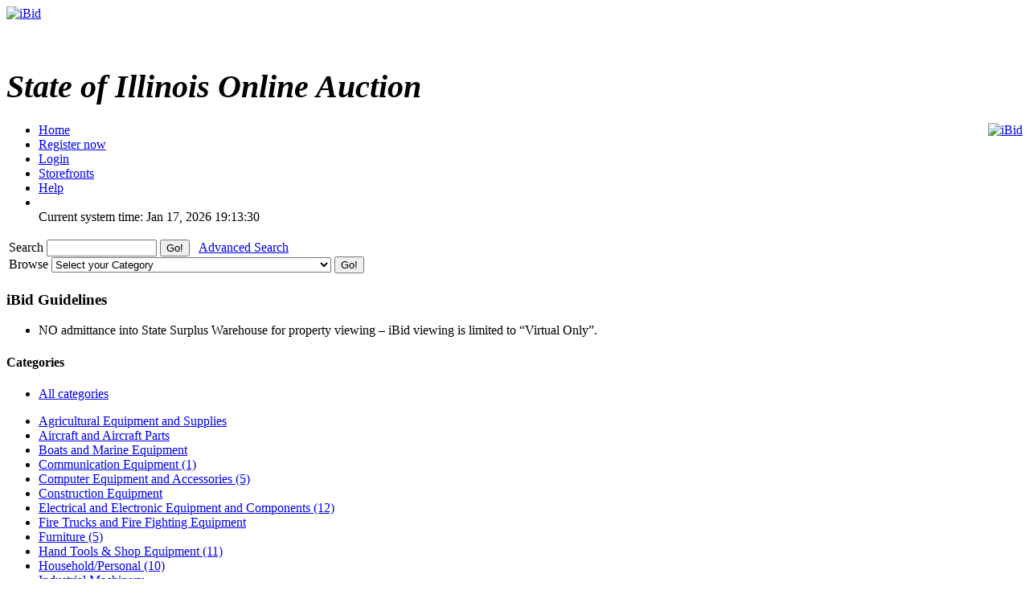

--- FILE ---
content_type: text/html; charset=UTF-8
request_url: https://ibid.illinois.gov/index.php
body_size: 22361
content:
<!DOCTYPE HTML PUBLIC "-//W3C//DTD HTML 4.01//EN" 
"https://www.w3.org/TR/html4/strict.dtd">
<html lang="en" dir="ltr">
<head>
<title>iBid</title>
<meta http-equiv="Content-Type" content="text/html; charset=ISO-8859-1">
<meta name="description" content="">
<meta name="keywords" content="">

<link rel="stylesheet" type="text/css" href="https://ibid.illinois.gov/themes/default/style.css">
<link rel="stylesheet" type="text/css" href="https://ibid.illinois.gov/themes/default/jquery.lightbox.css" media="screen">
<link rel="stylesheet" type="text/css" href="https://ibid.illinois.gov/includes/calendar.css">

<link rel="alternate" type="application/rss+xml" title="Just Listed" href="https://ibid.illinois.gov/rss.php?feed=1">
<link rel="alternate" type="application/rss+xml" title="Closing Soon" href="https://ibid.illinois.gov/rss.php?feed=2">
<link rel="alternate" type="application/rss+xml" title="Big Ticket" href="https://ibid.illinois.gov/rss.php?feed=3">
<link rel="alternate" type="application/rss+xml" title="Very Expensive" href="https://ibid.illinois.gov/rss.php?feed=4">
<link rel="alternate" type="application/rss+xml" title="Cheap Items" href="https://ibid.illinois.gov/rss.php?feed=5">
<link rel="alternate" type="application/rss+xml" title="Popular Items" href="https://ibid.illinois.gov/rss.php?feed=6">
<link rel="alternate" type="application/rss+xml" title="Hot Items" href="https://ibid.illinois.gov/rss.php?feed=7">
<link rel="alternate" type="application/rss+xml" title="Buy Now" href="https://ibid.illinois.gov/rss.php?feed=8">
<script type="text/javascript" src="https://ibid.illinois.gov/loader.php?js=js/jquery.js"></script>
<link href="js/jquery-ui.css" rel="stylesheet" type="text/css" />
<script type="text/javascript" src="js/jquery.lightbox.js"></script>
<script src="js/jquery-ui.min.js" type="text/javascript"></script>
<script src="js/jquery.ui.datetimepicker.min.js" type="text/javascript"></script>
<script type="text/javascript">
	$(function() {
		$('#startdate').datepicker();
		$('#enddate').datepicker();
		$('#beginstartdate').datepicker();
		$('#beginenddate').datepicker();
		$('#endstartdate').datepicker();
		$('#endenddate').datepicker();
		$('#startdatetime').datetimepicker();
		$('#enddatetime').datetimepicker();
		$('.addDatePicker').datepicker();
		$('.addDateTimePicker').datetimepicker();
		});
</script>

<script type="text/javascript">
	function setItemsToDisplay(e, identifier) {
		var expire = new Date();
		expire.setTime(expire.getTime() + 43200000);
		document.cookie = identifier + "=" + e.options[e.selectedIndex].value + "; expires=" + expire.toGMTString();
	}
	
$(document).ready(function() {
	$('a.new-window').click(function(){
		var posY = ($(window).height()-550)/2;
		var posX = ($(window).width())/2;
		window.open(this.href, this.alt, "toolbar=0,location=0,directories=0,scrollbars=1,resizable=0,screenX="+posX+",screenY="+posY+",status=0,menubar=0,width=550,height=550");
		return false;
	});

	$('a.new-window2').click(function(){
		var posY = ($(window).height()-550)/2;
		var posX = ($(window).width())/2;
		window.open(this.href, this.alt, "toolbar=0,location=0,directories=0,scrollbars=1,resizable=1,screenX="+posX+",screenY="+posY+",status=0,menubar=0,width=950,height=550");
		return false;
	});
	var currenttime = 'Jan 17, 2026 07:13:30 PM';
	var serverdate = new Date(currenttime);
	function padlength(what){
		var output=(what.toString().length==1)? "0"+what : what;
		return output;
	}
	function displaytime(){
		serverdate.setSeconds(serverdate.getSeconds()+1);
		var timestring=padlength(serverdate.getHours())+":"+padlength(serverdate.getMinutes())+":"+padlength(serverdate.getSeconds());
		$(".servertime").html(timestring);
	}
	setInterval(displaytime, 1000);
	$(function() {
		$('#lightbox a').lightBox();
	});
});
</script>
</head>
<body>
<div class="wrapper rounded-top rounded-bottom">
	<div class="logo">
		<a href="https://ibid.illinois.gov/index.php?"><img src="https://ibid.illinois.gov/themes/default/ibid_logo.jpg" border="0" alt="iBid"></a>	</div>
	<h1 class="welcome">
		<br><div style='font-size:40px; letter-spacing: 0; font-style: italic; font-family: Times New Roman, Georgia, Serif; font-weight: bold;'>State of Illinois Online Auction</div> 	</h1>
	<div style="float:right;"><a href="https://www.facebook.com/ibidillinois"><img src="https://ibid.illinois.gov/themes/default/facebook.jpg" border="0" alt="iBid"></a> </div>

	<ul class="tab">
	<li class="tab"><a href="https://ibid.illinois.gov/index.php?"><span>Home</span></a></li>
		<li class="tab"><a href="https://ibid.illinois.gov/register.php?"><span>Register now</span></a></li>
	<li class="tab"><a href="https://ibid.illinois.gov/user_login.php?"><span>Login</span></a></li>
		<li class="tab"><a href="https://ibid.illinois.gov/stores.php?"><span>Storefronts</span></a></li>	
		<li class="tab" id="last"><a href="https://ibid.illinois.gov/faqs.php" class="new-window2"><span>Help</span></a></li>
	<li class="counters">
				<br> <span class="serverdate">Current system time: Jan 17, 2026</span> <span class="servertime">19:13:30</span>	</li>
	</ul>
		
	<table width="100%">
		<tbody>
			<tr>
				<td class="top_bar">
					<div class="leftside floatleft">
						<form name="search" action="https://ibid.illinois.gov/search.php" method="get">
						<div class="barSearch">
							<input type="hidden" name="CSRF_TOKEN" value="a6d21245e914c35b170d704a3e600d7e">
							<label for="q" title = "Search"> Search </label>							
							<input type="text" id = "q" name="q" size=15 value="">
							<input type="submit" name="" value="Go!" class="button" id="go_search">
							&nbsp;&nbsp;<a href="https://ibid.illinois.gov/adsearch.php?mode=new">Advanced Search</a> 
						</div>
						</form>
					</div>
					<div class="rightside floatright">
						<form name="gobrowse" action="browse.php" method="get">
						<input type="hidden" name="CSRF_TOKEN" value="a6d21245e914c35b170d704a3e600d7e">
						<div class="barBrowse">
							<label for = "id" title = "Browse">Browse </label>
							<select name="id" id ="id">
	<option value="">Select your Category</option>
	<option value=""></option>
	<option value="0">All categories</option>
	<option value="441">Agricultural Equipment and Supplies</option>
	<option value="451">Aircraft and Aircraft Parts</option>
	<option value="461">Boats and Marine Equipment</option>
	<option value="471">Communication Equipment</option>
	<option value="481">Computer Equipment and Accessories</option>
	<option value="491">Construction Equipment</option>
	<option value="501">Electrical and Electronic Equipment and Components</option>
	<option value="511">Fire Trucks and Fire Fighting Equipment</option>
	<option value="521">Furniture</option>
	<option value="531">Hand Tools &amp; Shop Equipment</option>
	<option value="541">Household/Personal</option>
	<option value="551">Industrial Machinery</option>
	<option value="561">Jewelry &amp; Exotic Collectibles</option>
	<option value="571">Lab Equipment</option>
	<option value="581">Medical, Dental, and Veterinary Equipment and Supplies</option>
	<option value="591">Miscellaneous</option>
	<option value="601">Motorcycles &amp; Bicycles</option>
	<option value="611">Office Equipment and Supplies</option>
	<option value="691">Paper money and coins</option>
	<option value="621">Photographic Equipment</option>
	<option value="631">Tractor Trailers and Manufactured Housing</option>
	<option value="641">Vehicles</option>
</select>
							<input type="submit" name="sub" value="Go!" class="button" id="go_browse">
						</div>
						</form>
					</div>
				</td>
			</tr>
		</tbody>
	</table>
	
</div><a name="main"> </a>
<div class="content">
<h3>iBid Guidelines</h3>
<ul>
<li>NO admittance into State Surplus Warehouse for property viewing – iBid viewing is limited to “Virtual Only”. </li>
</ul> 


<div class="left">
<div class="navcontainer">    
<h4 class="boxhead rounded-top">
    	Categories</h4>
    
		<ul class="navlist">
				<li class="all_categories"><a href="https://ibid.illinois.gov/browse.php?id=0">All categories</a></li>
		</ul>    
        <ul class="navlist">
            <li>
	<span class="sectionheader">                
	<a href="browse.php?id=441">Agricultural Equipment and Supplies </a>
        </span>       
            </li>
            <li>
	<span class="sectionheader">                
	<a href="browse.php?id=451">Aircraft and Aircraft Parts </a>
        </span>       
            </li>
            <li>
	<span class="sectionheader">                
	<a href="browse.php?id=461">Boats and Marine Equipment </a>
        </span>       
            </li>
            <li>
	<span class="sectionheader">                
	<a href="browse.php?id=471">Communication Equipment (1)</a>
        </span>       
            </li>
            <li>
	<span class="sectionheader">                
	<a href="browse.php?id=481">Computer Equipment and Accessories (5)</a>
        </span>       
            </li>
            <li>
	<span class="sectionheader">                
	<a href="browse.php?id=491">Construction Equipment </a>
        </span>       
            </li>
            <li>
	<span class="sectionheader">                
	<a href="browse.php?id=501">Electrical and Electronic Equipment and Components (12)</a>
        </span>       
            </li>
            <li>
	<span class="sectionheader">                
	<a href="browse.php?id=511">Fire Trucks and Fire Fighting Equipment </a>
        </span>       
            </li>
            <li>
	<span class="sectionheader">                
	<a href="browse.php?id=521">Furniture (5)</a>
        </span>       
            </li>
            <li>
	<span class="sectionheader">                
	<a href="browse.php?id=531">Hand Tools &amp; Shop Equipment (11)</a>
        </span>       
            </li>
            <li>
	<span class="sectionheader">                
	<a href="browse.php?id=541">Household/Personal (10)</a>
        </span>       
            </li>
            <li>
	<span class="sectionheader">                
	<a href="browse.php?id=551">Industrial Machinery </a>
        </span>       
            </li>
            <li>
	<span class="sectionheader">                
	<a href="browse.php?id=561">Jewelry &amp; Exotic Collectibles (4)</a>
        </span>       
            </li>
            <li>
	<span class="sectionheader">                
	<a href="browse.php?id=571">Lab Equipment (4)</a>
        </span>       
            </li>
            <li>
	<span class="sectionheader">                
	<a href="browse.php?id=581">Medical, Dental, and Veterinary Equipment and Supplies (1)</a>
        </span>       
            </li>
            <li>
	<span class="sectionheader">                
	<a href="browse.php?id=591">Miscellaneous (35)</a>
        </span>       
            </li>
            <li>
	<span class="sectionheader">                
	<a href="browse.php?id=601">Motorcycles &amp; Bicycles </a>
        </span>       
            </li>
            <li>
	<span class="sectionheader">                
	<a href="browse.php?id=611">Office Equipment and Supplies (1)</a>
        </span>       
            </li>
            <li>
	<span class="sectionheader">                
	<a href="browse.php?id=691">Paper money and coins </a>
        </span>       
            </li>
            <li>
	<span class="sectionheader">                
	<a href="browse.php?id=621">Photographic Equipment </a>
        </span>       
            </li>
            <li>
	<span class="sectionheader">                
	<a href="browse.php?id=631">Tractor Trailers and Manufactured Housing </a>
        </span>       
            </li>
            <li>
	<span class="sectionheader">                
	<a href="browse.php?id=641">Vehicles (24)</a>
        </span>       
            </li>
        </ul>
</div>
</div>
<div class="middle">
    <div class="maincolum">
		<table class="table2">
			<thead>
				<tr>
					<th colspan="5" class="titTable4">Featured auctions</th>
				</tr>
			</thead>
			<tbody>
							<tr >
					<td class="thumbnail"><a href="https://ibid.illinois.gov/item.php?id=414458"><img src="https://s3.amazonaws.com/ibidimages.incircuit.com/uploaded/2025-12/414458/thumb-001IMG_0466.jpg" alt="Lot 51952 - IDOT"></a></td>
					<td class="title"><a href="https://ibid.illinois.gov/item.php?id=414458">Lot 51952 - IDOT</a></td>
					<td class="lotnum">51952</td>
					<td class="bid">$ <strong>1,680.00</strong></td>
					<td class="ends">19h 46m </td>
				</tr>
							<tr class="alt-row">
					<td class="thumbnail"><a href="https://ibid.illinois.gov/item.php?id=414450"><img src="https://s3.amazonaws.com/ibidimages.incircuit.com/uploaded/2025-12/414450/thumb-001IMG_0322.jpg" alt="Lot 51916 - IDOT"></a></td>
					<td class="title"><a href="https://ibid.illinois.gov/item.php?id=414450">Lot 51916 - IDOT</a></td>
					<td class="lotnum">51916</td>
					<td class="bid textred">$ <strong>1,000.00</strong></td>
					<td class="ends">19h 46m </td>
				</tr>
							<tr >
					<td class="thumbnail"><a href="https://ibid.illinois.gov/item.php?id=414765"><img src="https://s3.amazonaws.com/ibidimages.incircuit.com/uploaded/2026-01/414765/thumb-00120260112_095142_resized.jpg" alt="Lot &#35;012601 LOT OF &#40;4&#41; VEHICLES"></a></td>
					<td class="title"><a href="https://ibid.illinois.gov/item.php?id=414765">Lot &#35;012601 LOT OF &#40;4&#41; VEHICLES</a></td>
					<td class="lotnum">12601</td>
					<td class="bid">$ <strong>10,250.00</strong></td>
					<td class="ends">1d 23h 46m </td>
				</tr>
							<tr class="alt-row">
					<td class="thumbnail"><a href="https://ibid.illinois.gov/item.php?id=414550"><img src="https://s3.amazonaws.com/ibidimages.incircuit.com/uploaded/2025-12/414550/thumb-001IBIDM74533OC15537.jpg" alt="2014 FORD TAURUS AWD POLICE INTERCEPTOR"></a></td>
					<td class="title"><a href="https://ibid.illinois.gov/item.php?id=414550">2014 FORD TAURUS AWD POLICE INTERCEPTOR</a></td>
					<td class="lotnum">0</td>
					<td class="bid">$ <strong>1,701.00</strong></td>
					<td class="ends">2d 46m 30s </td>
				</tr>
							<tr >
					<td class="thumbnail"><a href="https://ibid.illinois.gov/item.php?id=414729"><img src="https://s3.amazonaws.com/ibidimages.incircuit.com/uploaded/2026-01/414729/thumb-001IBIDMISCVEHICLECAMERASJAN26.jpg" alt="MISC VEHICLE CAMERA SYSTEM AND ACCESORIES"></a></td>
					<td class="title"><a href="https://ibid.illinois.gov/item.php?id=414729">MISC VEHICLE CAMERA SYSTEM AND ACCESORIES</a></td>
					<td class="lotnum">0</td>
					<td class="bid textred">$ <strong>200.00</strong></td>
					<td class="ends">2d 46m 30s </td>
				</tr>
							<tr class="alt-row">
					<td class="thumbnail"><a href="https://ibid.illinois.gov/item.php?id=414480"><img src="https://s3.amazonaws.com/ibidimages.incircuit.com/uploaded/2025-12/414480/thumb-001IMG_0359.jpg" alt="Lot 57920 - IDOT"></a></td>
					<td class="title"><a href="https://ibid.illinois.gov/item.php?id=414480">Lot 57920 - IDOT</a></td>
					<td class="lotnum">57920</td>
					<td class="bid textred">$ <strong>2,500.00</strong></td>
					<td class="ends">19h 46m </td>
				</tr>
							<tr >
					<td class="thumbnail"><a href="https://ibid.illinois.gov/item.php?id=414457"><img src="https://s3.amazonaws.com/ibidimages.incircuit.com/uploaded/2025-12/414457/thumb-001IMG_0309.jpg" alt="Lot 51925 - IDOT"></a></td>
					<td class="title"><a href="https://ibid.illinois.gov/item.php?id=414457">Lot 51925 - IDOT</a></td>
					<td class="lotnum">51925</td>
					<td class="bid textred">$ <strong>1,000.00</strong></td>
					<td class="ends">19h 46m </td>
				</tr>
							<tr class="alt-row">
					<td class="thumbnail"><a href="https://ibid.illinois.gov/item.php?id=414518"><img src="https://s3.amazonaws.com/ibidimages.incircuit.com/uploaded/2025-12/414518/thumb-001C360_2025121707525150.jpg" alt="Lot &#35; 5583 ELECTRONIC IMAGE PROCESSOR DEVICE COMPONE"></a></td>
					<td class="title"><a href="https://ibid.illinois.gov/item.php?id=414518">Lot &#35; 5583 ELECTRONIC IMAGE PROCESSOR DEVICE COMPONENT &amp; EPPENDORT CEN</a></td>
					<td class="lotnum">5583</td>
					<td class="bid textred">$ <strong>5.00</strong></td>
					<td class="ends">5d 23h 46m </td>
				</tr>
							<tr >
					<td class="thumbnail"><a href="https://ibid.illinois.gov/item.php?id=414484"><img src="https://s3.amazonaws.com/ibidimages.incircuit.com/uploaded/2025-12/414484/thumb-001processed0087A1D68DB542758BD10A61F9B852E3.jpg" alt="Lot &#35; 20860 - UNTESTED i7 Dell D11S &#40;5&#41;"></a></td>
					<td class="title"><a href="https://ibid.illinois.gov/item.php?id=414484">Lot &#35; 20860 - UNTESTED i7 Dell D11S &#40;5&#41;</a></td>
					<td class="lotnum">20860</td>
					<td class="bid">$ <strong>15.50</strong></td>
					<td class="ends">5d 21h 46m </td>
				</tr>
							<tr class="alt-row">
					<td class="thumbnail"><a href="https://ibid.illinois.gov/item.php?id=414473"><img src="https://s3.amazonaws.com/ibidimages.incircuit.com/uploaded/2025-12/414473/thumb-001IMG_0419.jpg" alt="Lot 53629 - IDOT"></a></td>
					<td class="title"><a href="https://ibid.illinois.gov/item.php?id=414473">Lot 53629 - IDOT</a></td>
					<td class="lotnum">53629</td>
					<td class="bid textred">$ <strong>1,800.00</strong></td>
					<td class="ends">19h 46m </td>
				</tr>
							<tr >
					<td class="thumbnail"><a href="https://ibid.illinois.gov/item.php?id=414448"><img src="https://s3.amazonaws.com/ibidimages.incircuit.com/uploaded/2025-12/414448/thumb-001IMG_0605.jpg" alt="Lot 51491 - IDOT"></a></td>
					<td class="title"><a href="https://ibid.illinois.gov/item.php?id=414448">Lot 51491 - IDOT</a></td>
					<td class="lotnum">51491</td>
					<td class="bid">$ <strong>2,000.00</strong></td>
					<td class="ends">19h 46m </td>
				</tr>
							<tr class="alt-row">
					<td class="thumbnail"><a href="https://ibid.illinois.gov/item.php?id=414526"><img src="https://s3.amazonaws.com/ibidimages.incircuit.com/uploaded/2025-12/414526/thumb-001C360_2025121708235345.jpg" alt="Lot &#35; 5592 FABRIC LOUNGE CHAIRS QTY 3 &amp; OTTOMANS"></a></td>
					<td class="title"><a href="https://ibid.illinois.gov/item.php?id=414526">Lot &#35; 5592 FABRIC LOUNGE CHAIRS QTY 3 &amp; OTTOMANS/ FOOTSTOOLS QTY 2</a></td>
					<td class="lotnum">5592</td>
					<td class="bid textred">$ <strong>5.00</strong></td>
					<td class="ends">6d 4m 30s </td>
				</tr>
						</tbody>
		</table>
				<table class="table2">
			<thead>
				<tr>
					<th class="titTable4">Recently posted auctions</th>
				</tr>
			</thead>
			<tbody>
								<tr >
					<td class="auc_last">Jan 16, 2026 - 05:00 PM <a href="https://ibid.illinois.gov/item.php?id=414487">Lot &#35; 20863 - UNTESTED i7 Dell D11S &#40;5&#41;</a></td>
				</tr>
								<tr class="alt-row">
					<td class="auc_last">Jan 16, 2026 - 05:00 PM <a href="https://ibid.illinois.gov/item.php?id=414520">Lot &#35; 5585 EPPENDORT CENTIFUGE 5430R, PAPER SHEDDER, REFRIGERATOR, HP</a></td>
				</tr>
								<tr >
					<td class="auc_last">Jan 16, 2026 - 05:00 PM <a href="https://ibid.illinois.gov/item.php?id=414518">Lot &#35; 5583 ELECTRONIC IMAGE PROCESSOR DEVICE COMPONENT &amp; EPPENDORT CEN</a></td>
				</tr>
								<tr class="alt-row">
					<td class="auc_last">Jan 16, 2026 - 05:00 PM <a href="https://ibid.illinois.gov/item.php?id=414488">Lot &#35; 20864 - UNTESTED i7 Dell D11S &#40;5&#41;</a></td>
				</tr>
								<tr >
					<td class="auc_last">Jan 16, 2026 - 05:00 PM <a href="https://ibid.illinois.gov/item.php?id=414519">Lot &#35; 5584 REVCO INCUBATOR &amp; CELLSTAR INCUBATOR, ISOTEMP LABORATORY IN</a></td>
				</tr>
								<tr class="alt-row">
					<td class="auc_last">Jan 16, 2026 - 05:00 PM <a href="https://ibid.illinois.gov/item.php?id=414486">Lot &#35; 20862 - UNTESTED i7 Dell D11S &#40;5&#41;</a></td>
				</tr>
								<tr >
					<td class="auc_last">Jan 16, 2026 - 05:00 PM <a href="https://ibid.illinois.gov/item.php?id=414485">Lot &#35; 20861 - UNTESTED i7 Dell D11S &#40;5&#41;</a></td>
				</tr>
								<tr class="alt-row">
					<td class="auc_last">Jan 16, 2026 - 05:00 PM <a href="https://ibid.illinois.gov/item.php?id=414484">Lot &#35; 20860 - UNTESTED i7 Dell D11S &#40;5&#41;</a></td>
				</tr>
							</tbody>
		</table>
		    </div>
</div>
<div class="right">
    <h4 class="boxhead rounded-top">
    	News    </h4>
    <div class="smallpadding">
        <ul>
                    <li>12/29/2025 - <a href="viewnew.php?id=382">Closed January 1st 2026.</a></li>
                    <li>11/26/2025 - <a href="viewnew.php?id=381">IBid Hours</a></li>
                    <li>07/01/2025 - <a href="viewnew.php?id=378">PRIORITY AGENCIES SALES</a></li>
                    <li>12/07/2023 - <a href="viewnew.php?id=371">NEW TERMS AND CONDITIONS</a></li>
                    <li>08/18/2020 - <a href="viewnew.php?id=357">PAY/PICK UP POLICY</a></li>
                    <li>07/08/2020 - <a href="viewnew.php?id=355">NEW iBid Entrance</a></li>
                    <li>01/15/2020 - <a href="viewnew.php?id=353">New iBid Rules</a></li>
                    <li>07/01/2019 - <a href="viewnew.php?id=350">VEHICLE TITLES</a></li>
                </ul>
    </div>   
</div>
</div><br>
<div class="content">
	<div class="counters clearleft"> <span class="serverdate">Current system time: Jan 17, 2026</span> <span class="servertime">19:13:30</span></div>
	<div class="footer">
		<a href="mailto:cms.ibid@illinois.gov">Contact </a>
		| <a href="https://ibid.illinois.gov/faqs.php" class="new-window">Help</a>
<!---		| <a href="https://ibid.illinois.gov/fees.php">Fees</a> --->
		| <a href="https://ibid.illinois.gov/contents.php?show=aboutus">About Us</a> 
		| <a href="https://ibid.illinois.gov/contents.php?show=ship">Shipping Information</a> 
		| <a href="https://ibid.illinois.gov/contents.php?show=terms">Terms &amp; Conditions</a> 
		<br>
	</div>
	<div class="copyright">
		Powered by AssetWorks &copy; 2010 - 2024 AssetWorks
	</div>
	<div class="copyright">
		10.0.10.206	</div>
	<div class="copyright" style="color: white">
		iBid Version: v183	</div>
</div>
</body>
</html>